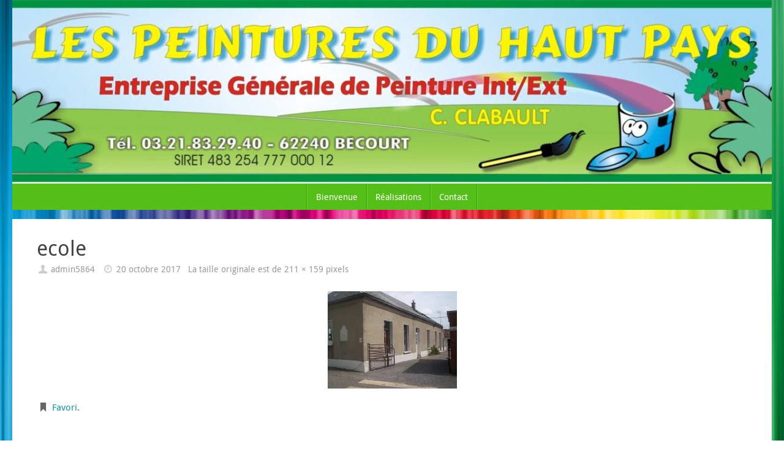

--- FILE ---
content_type: text/html; charset=UTF-8
request_url: http://lespeinturesduhautpays.fr/ecole/
body_size: 7098
content:
<!DOCTYPE html>
<html lang="fr-FR">
<head>
<meta name="viewport" content="width=device-width, user-scalable=no, initial-scale=1.0, minimum-scale=1.0, maximum-scale=1.0">
<meta http-equiv="Content-Type" content="text/html; charset=UTF-8" />
<link rel="profile" href="http://gmpg.org/xfn/11" />
<link rel="pingback" href="http://lespeinturesduhautpays.fr/xmlrpc.php" />
<title>ecole &#8211; Les peintures du haut pays</title>
<link rel='dns-prefetch' href='//s0.wp.com' />
<link rel='dns-prefetch' href='//secure.gravatar.com' />
<link rel='dns-prefetch' href='//s.w.org' />
<link rel="alternate" type="application/rss+xml" title="Les peintures du haut pays &raquo; Flux" href="http://lespeinturesduhautpays.fr/feed/" />
<link rel="alternate" type="application/rss+xml" title="Les peintures du haut pays &raquo; Flux des commentaires" href="http://lespeinturesduhautpays.fr/comments/feed/" />
		<script type="text/javascript">
			window._wpemojiSettings = {"baseUrl":"https:\/\/s.w.org\/images\/core\/emoji\/12.0.0-1\/72x72\/","ext":".png","svgUrl":"https:\/\/s.w.org\/images\/core\/emoji\/12.0.0-1\/svg\/","svgExt":".svg","source":{"concatemoji":"http:\/\/lespeinturesduhautpays.fr\/wp-includes\/js\/wp-emoji-release.min.js?ver=5.2.23"}};
			!function(e,a,t){var n,r,o,i=a.createElement("canvas"),p=i.getContext&&i.getContext("2d");function s(e,t){var a=String.fromCharCode;p.clearRect(0,0,i.width,i.height),p.fillText(a.apply(this,e),0,0);e=i.toDataURL();return p.clearRect(0,0,i.width,i.height),p.fillText(a.apply(this,t),0,0),e===i.toDataURL()}function c(e){var t=a.createElement("script");t.src=e,t.defer=t.type="text/javascript",a.getElementsByTagName("head")[0].appendChild(t)}for(o=Array("flag","emoji"),t.supports={everything:!0,everythingExceptFlag:!0},r=0;r<o.length;r++)t.supports[o[r]]=function(e){if(!p||!p.fillText)return!1;switch(p.textBaseline="top",p.font="600 32px Arial",e){case"flag":return s([55356,56826,55356,56819],[55356,56826,8203,55356,56819])?!1:!s([55356,57332,56128,56423,56128,56418,56128,56421,56128,56430,56128,56423,56128,56447],[55356,57332,8203,56128,56423,8203,56128,56418,8203,56128,56421,8203,56128,56430,8203,56128,56423,8203,56128,56447]);case"emoji":return!s([55357,56424,55356,57342,8205,55358,56605,8205,55357,56424,55356,57340],[55357,56424,55356,57342,8203,55358,56605,8203,55357,56424,55356,57340])}return!1}(o[r]),t.supports.everything=t.supports.everything&&t.supports[o[r]],"flag"!==o[r]&&(t.supports.everythingExceptFlag=t.supports.everythingExceptFlag&&t.supports[o[r]]);t.supports.everythingExceptFlag=t.supports.everythingExceptFlag&&!t.supports.flag,t.DOMReady=!1,t.readyCallback=function(){t.DOMReady=!0},t.supports.everything||(n=function(){t.readyCallback()},a.addEventListener?(a.addEventListener("DOMContentLoaded",n,!1),e.addEventListener("load",n,!1)):(e.attachEvent("onload",n),a.attachEvent("onreadystatechange",function(){"complete"===a.readyState&&t.readyCallback()})),(n=t.source||{}).concatemoji?c(n.concatemoji):n.wpemoji&&n.twemoji&&(c(n.twemoji),c(n.wpemoji)))}(window,document,window._wpemojiSettings);
		</script>
		<style type="text/css">
img.wp-smiley,
img.emoji {
	display: inline !important;
	border: none !important;
	box-shadow: none !important;
	height: 1em !important;
	width: 1em !important;
	margin: 0 .07em !important;
	vertical-align: -0.1em !important;
	background: none !important;
	padding: 0 !important;
}
</style>
	<link rel='stylesheet' id='wp-block-library-css'  href='http://lespeinturesduhautpays.fr/wp-includes/css/dist/block-library/style.min.css?ver=5.2.23' type='text/css' media='all' />
<link rel='stylesheet' id='contact-form-7-css'  href='http://lespeinturesduhautpays.fr/wp-content/plugins/contact-form-7/includes/css/styles.css?ver=5.1.4' type='text/css' media='all' />
<link rel='stylesheet' id='image-hover-effects-css-css'  href='http://lespeinturesduhautpays.fr/wp-content/plugins/mega-addons-for-visual-composer/css/ihover.css?ver=5.2.23' type='text/css' media='all' />
<link rel='stylesheet' id='style-css-css'  href='http://lespeinturesduhautpays.fr/wp-content/plugins/mega-addons-for-visual-composer/css/style.css?ver=5.2.23' type='text/css' media='all' />
<link rel='stylesheet' id='font-awesome-latest-css'  href='http://lespeinturesduhautpays.fr/wp-content/plugins/mega-addons-for-visual-composer/css/font-awesome/css/font-awesome.css?ver=5.2.23' type='text/css' media='all' />
<link rel='stylesheet' id='tempera-fonts-css'  href='http://lespeinturesduhautpays.fr/wp-content/themes/tempera/fonts/fontfaces.css?ver=1.6.1.2' type='text/css' media='all' />
<link rel='stylesheet' id='tempera-style-css'  href='http://lespeinturesduhautpays.fr/wp-content/themes/tempera/style.css?ver=1.6.1.2' type='text/css' media='all' />
<link rel='stylesheet' id='jetpack_css-css'  href='http://lespeinturesduhautpays.fr/wp-content/plugins/jetpack/css/jetpack.css?ver=6.6.5' type='text/css' media='all' />
<script type='text/javascript' src='http://lespeinturesduhautpays.fr/wp-includes/js/jquery/jquery.js?ver=1.12.4-wp'></script>
<script type='text/javascript' src='http://lespeinturesduhautpays.fr/wp-includes/js/jquery/jquery-migrate.min.js?ver=1.4.1'></script>
<script type='text/javascript'>
/* <![CDATA[ */
var related_posts_js_options = {"post_heading":"h4"};
/* ]]> */
</script>
<script type='text/javascript' src='http://lespeinturesduhautpays.fr/wp-content/plugins/jetpack/_inc/build/related-posts/related-posts.min.js?ver=20150408'></script>
<script type='text/javascript' src='http://lespeinturesduhautpays.fr/wp-includes/js/jquery/ui/core.min.js?ver=1.11.4'></script>
<script type='text/javascript' src='http://lespeinturesduhautpays.fr/wp-content/plugins/mega-addons-for-visual-composer/js/script.js?ver=5.2.23'></script>
<link rel='https://api.w.org/' href='http://lespeinturesduhautpays.fr/wp-json/' />
<link rel="EditURI" type="application/rsd+xml" title="RSD" href="http://lespeinturesduhautpays.fr/xmlrpc.php?rsd" />
<link rel="wlwmanifest" type="application/wlwmanifest+xml" href="http://lespeinturesduhautpays.fr/wp-includes/wlwmanifest.xml" /> 
<meta name="generator" content="WordPress 5.2.23" />
<link rel='shortlink' href='https://wp.me/a6UAKO-E' />
<link rel="alternate" type="application/json+oembed" href="http://lespeinturesduhautpays.fr/wp-json/oembed/1.0/embed?url=http%3A%2F%2Flespeinturesduhautpays.fr%2Fecole%2F" />
<link rel="alternate" type="text/xml+oembed" href="http://lespeinturesduhautpays.fr/wp-json/oembed/1.0/embed?url=http%3A%2F%2Flespeinturesduhautpays.fr%2Fecole%2F&#038;format=xml" />

<link rel='dns-prefetch' href='//v0.wordpress.com'/>
<link rel='dns-prefetch' href='//widgets.wp.com'/>
<link rel='dns-prefetch' href='//s0.wp.com'/>
<link rel='dns-prefetch' href='//0.gravatar.com'/>
<link rel='dns-prefetch' href='//1.gravatar.com'/>
<link rel='dns-prefetch' href='//2.gravatar.com'/>
<link rel='dns-prefetch' href='//i0.wp.com'/>
<link rel='dns-prefetch' href='//i1.wp.com'/>
<link rel='dns-prefetch' href='//i2.wp.com'/>
<style type='text/css'>img#wpstats{display:none}</style><style type="text/css" id="custom-background-css">
body.custom-background { background-image: url("http://lespeinturesduhautpays.fr/wp-content/uploads/2017/10/fond.png"); background-position: center center; background-size: cover; background-repeat: no-repeat; background-attachment: fixed; }
</style>
	
<!-- Jetpack Open Graph Tags -->
<meta property="og:type" content="article" />
<meta property="og:title" content="ecole" />
<meta property="og:url" content="http://lespeinturesduhautpays.fr/ecole/" />
<meta property="og:description" content="Voir l&rsquo;article pour en savoir plus." />
<meta property="article:published_time" content="2017-10-20T12:39:59+00:00" />
<meta property="article:modified_time" content="2017-10-20T12:39:59+00:00" />
<meta property="og:site_name" content="Les peintures du haut pays" />
<meta property="og:image" content="http://lespeinturesduhautpays.fr/wp-content/uploads/2017/10/ecole.jpg" />
<meta property="og:locale" content="fr_FR" />
<meta name="twitter:text:title" content="ecole" />
<meta name="twitter:card" content="summary" />
<meta name="twitter:description" content="Voir l&rsquo;article pour en savoir plus." />

<!-- End Jetpack Open Graph Tags -->
<style type="text/css"> #header, #main, #topbar-inner { max-width: 1240px; } #container.one-column { } #container.two-columns-right #secondary { width:240px; float:right; } #container.two-columns-right #content { width:calc(100% - 280px); float:left; } #container.two-columns-left #primary { width:240px; float:left; } #container.two-columns-left #content { width:calc(100% - 280px); float:right; } #container.three-columns-right .sidey { width:120px; float:left; } #container.three-columns-right #primary { margin-left:20px; margin-right:20px; } #container.three-columns-right #content { width: calc(100% - 280px); float:left;} #container.three-columns-left .sidey { width:120px; float:left; } #container.three-columns-left #secondary {margin-left:20px; margin-right:20px; } #container.three-columns-left #content { width: calc(100% - 280px); float:right; } #container.three-columns-sided .sidey { width:120px; float:left; } #container.three-columns-sided #secondary { float:right; } #container.three-columns-sided #content { width: calc(100% - 320px); float:right; margin: 0 160px 0 -1240px; } body { font-family: "Droid Sans"; } #content h1.entry-title a, #content h2.entry-title a, #content h1.entry-title , #content h2.entry-title { font-family: inherit; } .widget-title, .widget-title a { font-family: "Open Sans"; } .entry-content h1, .entry-content h2, .entry-content h3, .entry-content h4, .entry-content h5, .entry-content h6, #comments #reply-title, .nivo-caption h2, #front-text1 h2, #front-text2 h2, .column-header-image, .column-header-noimage { font-family: inherit; } #site-title span a { font-family: inherit; } #access ul li a, #access ul li a span { font-family: inherit; } body { color: #666666; background-color: #ffffff } a { color: #1693A5; } a:hover,.entry-meta span a:hover, .comments-link a:hover { color: #D6341D; } #header { background-color: ; } #site-title span a { color:#1693A5; } #site-description { color:#999999; } .socials a { background-color: #1693A5; } .socials .socials-hover { background-color: #D6341D; } /* Main menu top level */ #access a, #nav-toggle span, li.menu-main-search .searchform input[type="search"] { color: #ffffff; } li.menu-main-search .searchform input[type="search"] { background-color: #6dd631; border-left-color: #37a000; } #access, #nav-toggle {background-color: #55be19; } #access > .menu > ul > li > a > span { border-color: #37a000; -webkit-box-shadow: 1px 0 0 #6dd631; box-shadow: 1px 0 0 #6dd631; } /*.rtl #access > .menu > ul > li > a > span { -webkit-box-shadow: -1px 0 0 #6dd631; box-shadow: -1px 0 0 #6dd631; } */ #access a:hover {background-color: #62cb26; } #access ul li.current_page_item > a, #access ul li.current-menu-item > a, #access ul li.current_page_ancestor > a, #access ul li.current-menu-ancestor > a { background-color: #62cb26; } /* Main menu Submenus */ #access > .menu > ul > li > ul:before {border-bottom-color:#2D2D2D;} #access ul ul ul li:first-child:before { border-right-color:#2D2D2D;} #access ul ul li { background-color:#2D2D2D; border-top-color:#3b3b3b; border-bottom-color:#222222} #access ul ul li a{color:#BBBBBB} #access ul ul li a:hover{background:#3b3b3b} #access ul ul li.current_page_item > a, #access ul ul li.current-menu-item > a, #access ul ul li.current_page_ancestor > a, #access ul ul li.current-menu-ancestor > a { background-color:#3b3b3b; } #topbar { background-color: #000000;border-bottom-color:#282828; box-shadow:3px 0 3px #000000; } .topmenu ul li a, .topmenu .searchsubmit { color: #CCCCCC; } .topmenu ul li a:hover, .topmenu .searchform input[type="search"] { color: #EEEEEE; border-bottom-color: rgba( 22,147,165, 0.5); } #main { background-color: #FFFFFF; } #author-info, #entry-author-info, #content .page-title { border-color: #1693A5; background: #F7F7F7; } #entry-author-info #author-avatar, #author-info #author-avatar { border-color: #EEEEEE; } .sidey .widget-container { color: #333333; background-color: ; } .sidey .widget-title { color: #EEEEEE; background-color: #444444;border-color:#1c1c1c;} .sidey .widget-container a {color:;} .sidey .widget-container a:hover {color:;} .entry-content h1, .entry-content h2, .entry-content h3, .entry-content h4, .entry-content h5, .entry-content h6 { color: #444444; } .sticky .entry-header {border-color:#1693A5 } .entry-title, .entry-title a { color: #444444; } .entry-title a:hover { color: #000000; } #content span.entry-format { color: #ffffff; background-color: #55be19; } #footer { color: #AAAAAA; background-color: ; } #footer2 { color: #AAAAAA; background-color: #F7F7F7; } #footer a { color: ; } #footer a:hover { color: ; } #footer2 a, .footermenu ul li:after { color: ; } #footer2 a:hover { color: ; } #footer .widget-container { color: #333333; background-color: ; } #footer .widget-title { color: #EEEEEE; background-color: #444444;border-color:#1c1c1c } a.continue-reading-link, #cryout_ajax_more_trigger { color:#ffffff; background:#55be19; border-bottom-color:#1693A5; } a.continue-reading-link:hover { border-bottom-color:#D6341D; } a.continue-reading-link i.crycon-right-dir {color:#1693A5} a.continue-reading-link:hover i.crycon-right-dir {color:#D6341D} .page-link a, .page-link > span > em {border-color:#CCCCCC} .columnmore a {background:#1693A5;color:#F7F7F7} .columnmore a:hover {background:#D6341D;} .button, #respond .form-submit input#submit, input[type="submit"], input[type="reset"] { background-color: #1693A5; } .button:hover, #respond .form-submit input#submit:hover { background-color: #D6341D; } .entry-content tr th, .entry-content thead th { color: #444444; } .entry-content fieldset, #content tr td,#content tr th, #content thead th { border-color: #CCCCCC; } #content tr.even td { background-color: #F7F7F7 !important; } hr { background-color: #CCCCCC; } input[type="text"], input[type="password"], input[type="email"], textarea, select, input[type="color"],input[type="date"],input[type="datetime"],input[type="datetime-local"],input[type="month"],input[type="number"],input[type="range"], input[type="search"],input[type="tel"],input[type="time"],input[type="url"],input[type="week"] { background-color: #F7F7F7; border-color: #CCCCCC #EEEEEE #EEEEEE #CCCCCC; color: #666666; } input[type="submit"], input[type="reset"] { color: #FFFFFF; background-color: #1693A5; } input[type="text"]:hover, input[type="password"]:hover, input[type="email"]:hover, textarea:hover, input[type="color"]:hover, input[type="date"]:hover, input[type="datetime"]:hover, input[type="datetime-local"]:hover, input[type="month"]:hover, input[type="number"]:hover, input[type="range"]:hover, input[type="search"]:hover, input[type="tel"]:hover, input[type="time"]:hover, input[type="url"]:hover, input[type="week"]:hover { background-color: rgba(247,247,247,0.4); } .entry-content pre { border-color: #CCCCCC; border-bottom-color:#1693A5;} .entry-content code { background-color:#F7F7F7;} .entry-content blockquote { border-color: #EEEEEE; } abbr, acronym { border-color: #666666; } .comment-meta a { color: #666666; } #respond .form-allowed-tags { color: #999999; } .entry-meta .crycon-metas:before {color:#CCCCCC;} .entry-meta span a, .comments-link a, .entry-meta {color:#999999;} .entry-meta span a:hover, .comments-link a:hover {color:#666666;} .nav-next a:hover {} .nav-previous a:hover { } .pagination { border-color:#ededed;} .pagination span, .pagination a { background:#F7F7F7; border-left-color:#dddddd; border-right-color:#ffffff; } .pagination a:hover { background: #ffffff; } #searchform input[type="text"] {color:#999999;} .caption-accented .wp-caption { background-color:rgba(22,147,165,0.8); color:#FFFFFF} .tempera-image-one .entry-content img[class*='align'],.tempera-image-one .entry-summary img[class*='align'], .tempera-image-two .entry-content img[class*='align'],.tempera-image-two .entry-summary img[class*='align'] { border-color:#1693A5;} html { font-size:15px; line-height:1.7; } #content p, #content ul, #content ol, #content, #frontpage blockquote { text-align:Default; } #content p, #content ul, #content ol, #content dl, .widget-area, .widget-area a, table, table td { word-spacing:Default; letter-spacing:; } #content h1.entry-title, #content h2.entry-title { font-size:34px ;} .widget-title, .widget-title a { font-size:18px ;} h1 { font-size: 2.526em;} h2 { font-size: 2.202em;} h3 { font-size: 1.878em;} h4 { font-size: 1.554em;} h5 { font-size: 1.23em;} h6 { font-size: 0.906em;} #site-title { font-size:38px ;} #access ul li a, li.menu-main-search .searchform input[type="search"] { font-size:14px ;} .nocomments, .nocomments2 {display:none;} #header-container > div { margin:40px 0 0 0px;} #content p, #content ul, #content ol, #content dd, #content pre, #content hr { margin-bottom: 1.0em; } #access > .menu > ul { border-left: 1px solid #6dd631; -moz-box-shadow: -1px 0 0 #37a000; -webkit-box-shadow: -1px 0 0 #37a000; box-shadow: -1px 0 0 #37a000; } #toTop {background:#FFFFFF;margin-left:1390px;} #toTop:hover .crycon-back2top:before {color:#D6341D;} #main {margin-top:15px; } #forbottom {margin-left: 40px; margin-right: 40px;} #header-widget-area { width: 33%; } #branding { height:300px; } </style> 
<style type="text/css">/* Tempera Custom CSS */</style>
<link rel='stylesheet' id='tempera-style-mobile'  href='http://lespeinturesduhautpays.fr/wp-content/themes/tempera/styles/style-mobile.css?ver=1.6.1.2' type='text/css' media='all' />	<!--[if lt IE 9]>
	<script>
	document.createElement('header');
	document.createElement('nav');
	document.createElement('section');
	document.createElement('article');
	document.createElement('aside');
	document.createElement('footer');
	</script>
	<![endif]-->
	</head>
<body class="attachment attachment-template-default single single-attachment postid-40 attachmentid-40 attachment-jpeg custom-background tempera-image-none caption-dark tempera-menu-center tempera-topbarhide">


<div id="wrapper" class="hfeed">
<div id="topbar" ><div id="topbar-inner">  </div></div>

<div id="header-full">
	<header id="header">
		<div id="masthead">
			<div id="branding" role="banner" >
				<img id="bg_image" alt="" title="" src="http://lespeinturesduhautpays.fr/wp-content/uploads/2017/10/cropped-cliché-8-e1508502839734.jpg"  />	<div id="header-container">
	<a href="http://lespeinturesduhautpays.fr/" id="linky"></a></div>								<div style="clear:both;"></div>
			</div><!-- #branding -->
			<a id="nav-toggle"><span>&nbsp;</span></a>
			<nav id="access" role="navigation">
					<div class="skip-link screen-reader-text"><a href="#content" title="Aller au contenu">
		Aller au contenu	</a></div>
	<div class="menu"><ul id="prime_nav" class="menu"><li id="menu-item-6" class="menu-item menu-item-type-custom menu-item-object-custom menu-item-home menu-item-6"><a href="http://lespeinturesduhautpays.fr"><span>Bienvenue</span></a></li>
<li id="menu-item-8" class="menu-item menu-item-type-post_type menu-item-object-page menu-item-8"><a href="http://lespeinturesduhautpays.fr/realisations/"><span>Réalisations</span></a></li>
<li id="menu-item-11" class="menu-item menu-item-type-post_type menu-item-object-page menu-item-11"><a href="http://lespeinturesduhautpays.fr/contact/"><span>Contact</span></a></li>
</ul></div>			</nav><!-- #access -->
		</div><!-- #masthead -->
	</header><!-- #header -->
</div><!-- #header-full -->

<div style="clear:both;height:0;"> </div>

<div id="main" class="main">
		<div id="toTop"><i class="crycon-back2top"></i> </div>	<div  id="forbottom" >
		
		<div style="clear:both;"> </div>

		
		<section id="container" class="single-attachment one-column">
			<div id="content" role="main">


				
				<div id="post-40" class="post post-40 attachment type-attachment status-inherit hentry">
					<h2 class="entry-title">ecole</h2>

					<div class="entry-meta">
						<span class="author vcard" ><i class="crycon-author crycon-metas" title="Auteur"></i>
					<a class="url fn n" rel="author" href="http://lespeinturesduhautpays.fr/author/admin5864/" title="Afficher tous les articles par admin5864">admin5864</a></span><span><i class="crycon-time crycon-metas" title="Date"></i>
				<time class="onDate date published" datetime="2017-10-20T14:39:59+01:00">
					<a href="http://lespeinturesduhautpays.fr/ecole/" rel="bookmark">20 octobre 2017</a>
				</time>
			   </span><time class="updated"  datetime="2017-10-20T14:39:59+01:00">20 octobre 2017</time><span class="attach-size">La taille originale est de <a href="http://lespeinturesduhautpays.fr/wp-content/uploads/2017/10/ecole.jpg" title="Lien vers l&rsquo;image originale">211 &times; 159</a> pixels</span>					</div><!-- .entry-meta -->

					<div class="entry-content">
						<div class="entry-attachment">
						<p class="attachment"><a href="http://lespeinturesduhautpays.fr/avant/" title="ecole" rel="attachment"><img width="211" height="159" src="https://i0.wp.com/lespeinturesduhautpays.fr/wp-content/uploads/2017/10/ecole.jpg?fit=211%2C159" class="attachment-900x9999 size-900x9999" alt="" srcset="https://i0.wp.com/lespeinturesduhautpays.fr/wp-content/uploads/2017/10/ecole.jpg?w=211 211w, https://i0.wp.com/lespeinturesduhautpays.fr/wp-content/uploads/2017/10/ecole.jpg?resize=150%2C113 150w" sizes="(max-width: 211px) 100vw, 211px" data-attachment-id="40" data-permalink="http://lespeinturesduhautpays.fr/ecole/" data-orig-file="https://i0.wp.com/lespeinturesduhautpays.fr/wp-content/uploads/2017/10/ecole.jpg?fit=211%2C159" data-orig-size="211,159" data-comments-opened="0" data-image-meta="{&quot;aperture&quot;:&quot;0&quot;,&quot;credit&quot;:&quot;&quot;,&quot;camera&quot;:&quot;&quot;,&quot;caption&quot;:&quot;&quot;,&quot;created_timestamp&quot;:&quot;0&quot;,&quot;copyright&quot;:&quot;&quot;,&quot;focal_length&quot;:&quot;0&quot;,&quot;iso&quot;:&quot;0&quot;,&quot;shutter_speed&quot;:&quot;0&quot;,&quot;title&quot;:&quot;&quot;,&quot;orientation&quot;:&quot;0&quot;}" data-image-title="ecole" data-image-description="" data-medium-file="https://i0.wp.com/lespeinturesduhautpays.fr/wp-content/uploads/2017/10/ecole.jpg?fit=211%2C159" data-large-file="https://i0.wp.com/lespeinturesduhautpays.fr/wp-content/uploads/2017/10/ecole.jpg?fit=211%2C159" /></a></p>

					<div class="entry-utility">
						<span class="bl_bookmark"><i class="crycon-bookmark crycon-metas" title="Enregistrer le lien comme favori"></i> <a href="http://lespeinturesduhautpays.fr/ecole/" title="Lien vers  ecole" rel="bookmark"> Favori</a>.</span>											</div><!-- .entry-utility -->

				</div><!-- #post-## -->

						</div><!-- .entry-attachment -->
						<div class="entry-caption"></div>


<div id='jp-relatedposts' class='jp-relatedposts' >
	<h3 class="jp-relatedposts-headline"><em>Articles similaires</em></h3>
</div>
					</div><!-- .entry-content -->

						<div id="nav-below" class="navigation">
							<div class="nav-previous"><a href='http://lespeinturesduhautpays.fr/a/'><i class="meta-nav-prev"></i>Image précédente</a></div>
							<div class="nav-next"><a href='http://lespeinturesduhautpays.fr/avant/'>Image suivante<i class="meta-nav-next"></i></a></div>
						</div><!-- #nav-below -->


 <div id="comments" class="hideme">  <p class="nocomments">Les commentaires sont fermés</p> </div><!-- #comments -->




			</div><!-- #content -->
		</section><!-- #container -->

	<div style="clear:both;"></div>
	</div> <!-- #forbottom -->


	<footer id="footer" role="contentinfo">
		<div id="colophon">
		
			
			
		</div><!-- #colophon -->

		<div id="footer2">
		
			<div id="site-copyright"><a href="http://lespeinturesduhautpays.fr/mentions-legales/">Mentions légales</a></div>	<span style="display:block;float:right;text-align:right;padding:0 20px 5px;font-size:.9em;">
	Fièrement propulsé par <a target="_blank" href="http://www.cryoutcreations.eu" title="Tempera Theme by Cryout Creations">Tempera</a> &amp; <a target="_blank" href="http://wordpress.org/"
			title="Plate-forme de publication personnelle à la pointe de la sémantique">  WordPress.		</a>
	</span><!-- #site-info -->
				
		</div><!-- #footer2 -->

	</footer><!-- #footer -->

	</div><!-- #main -->
</div><!-- #wrapper -->


	<div style="display:none">
	</div>
<script type='text/javascript' src='http://lespeinturesduhautpays.fr/wp-content/plugins/jetpack/_inc/build/photon/photon.min.js?ver=20130122'></script>
<script type='text/javascript'>
/* <![CDATA[ */
var wpcf7 = {"apiSettings":{"root":"http:\/\/lespeinturesduhautpays.fr\/wp-json\/contact-form-7\/v1","namespace":"contact-form-7\/v1"}};
/* ]]> */
</script>
<script type='text/javascript' src='http://lespeinturesduhautpays.fr/wp-content/plugins/contact-form-7/includes/js/scripts.js?ver=5.1.4'></script>
<script type='text/javascript' src='https://s0.wp.com/wp-content/js/devicepx-jetpack.js?ver=202604'></script>
<script type='text/javascript' src='https://secure.gravatar.com/js/gprofiles.js?ver=2026Janaa'></script>
<script type='text/javascript'>
/* <![CDATA[ */
var WPGroHo = {"my_hash":""};
/* ]]> */
</script>
<script type='text/javascript' src='http://lespeinturesduhautpays.fr/wp-content/plugins/jetpack/modules/wpgroho.js?ver=5.2.23'></script>
<script type='text/javascript'>
/* <![CDATA[ */
var tempera_settings = {"mobile":"1","fitvids":"1"};
/* ]]> */
</script>
<script type='text/javascript' src='http://lespeinturesduhautpays.fr/wp-content/themes/tempera/js/frontend.js?ver=1.6.1.2'></script>
<script type='text/javascript' src='http://lespeinturesduhautpays.fr/wp-includes/js/comment-reply.min.js?ver=5.2.23'></script>
<script type='text/javascript' src='http://lespeinturesduhautpays.fr/wp-includes/js/wp-embed.min.js?ver=5.2.23'></script>
	<script type="text/javascript">
	var cryout_global_content_width = 1000;
	var cryout_toTop_offset = 1240;
			</script> <script type='text/javascript' src='https://stats.wp.com/e-202604.js' async='async' defer='defer'></script>
<script type='text/javascript'>
	_stq = window._stq || [];
	_stq.push([ 'view', {v:'ext',j:'1:6.6.5',blog:'102145670',post:'40',tz:'1',srv:'lespeinturesduhautpays.fr'} ]);
	_stq.push([ 'clickTrackerInit', '102145670', '40' ]);
</script>

</body>
</html>
